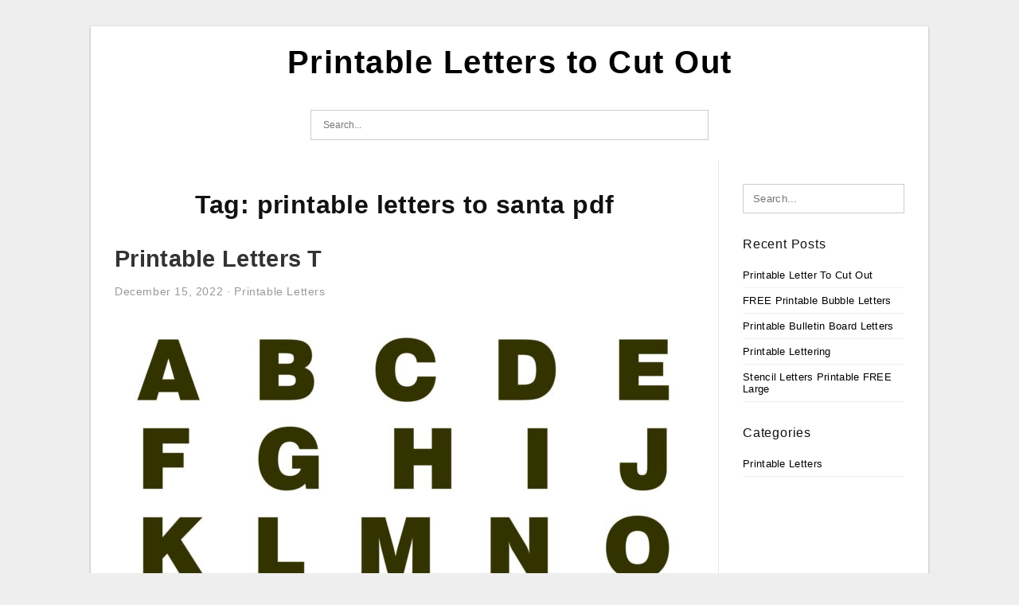

--- FILE ---
content_type: text/html; charset=UTF-8
request_url: https://printableletterstocutout.com/tag/printable-letters-to-santa-pdf/
body_size: 6658
content:
<!DOCTYPE html>
<html dir="ltr" lang="en-US" prefix="og: https://ogp.me/ns#">
<head>
<meta charset="UTF-8">
<meta name="viewport" content="width=device-width, initial-scale=1, maximum-scale=1, user-scalable=0">
<link rel="profile" href="https://gmpg.org/xfn/11">
<link rel="pingback" href="https://printableletterstocutout.com/xmlrpc.php">

<!-- Icon -->
<link href='' rel='icon' type='image/x-icon'/>

<title>printable letters to santa pdf | Printable Letters to Cut Out</title>

		<!-- All in One SEO 4.8.7 - aioseo.com -->
	<meta name="robots" content="max-image-preview:large" />
	<meta name="msvalidate.01" content="7893F405DB81D2E8725D44E860317B7D" />
	<link rel="canonical" href="https://printableletterstocutout.com/tag/printable-letters-to-santa-pdf/" />
	<meta name="generator" content="All in One SEO (AIOSEO) 4.8.7" />
		<script type="application/ld+json" class="aioseo-schema">
			{"@context":"https:\/\/schema.org","@graph":[{"@type":"BreadcrumbList","@id":"https:\/\/printableletterstocutout.com\/tag\/printable-letters-to-santa-pdf\/#breadcrumblist","itemListElement":[{"@type":"ListItem","@id":"https:\/\/printableletterstocutout.com#listItem","position":1,"name":"Home","item":"https:\/\/printableletterstocutout.com","nextItem":{"@type":"ListItem","@id":"https:\/\/printableletterstocutout.com\/tag\/printable-letters-to-santa-pdf\/#listItem","name":"printable letters to santa pdf"}},{"@type":"ListItem","@id":"https:\/\/printableletterstocutout.com\/tag\/printable-letters-to-santa-pdf\/#listItem","position":2,"name":"printable letters to santa pdf","previousItem":{"@type":"ListItem","@id":"https:\/\/printableletterstocutout.com#listItem","name":"Home"}}]},{"@type":"CollectionPage","@id":"https:\/\/printableletterstocutout.com\/tag\/printable-letters-to-santa-pdf\/#collectionpage","url":"https:\/\/printableletterstocutout.com\/tag\/printable-letters-to-santa-pdf\/","name":"printable letters to santa pdf | Printable Letters to Cut Out","inLanguage":"en-US","isPartOf":{"@id":"https:\/\/printableletterstocutout.com\/#website"},"breadcrumb":{"@id":"https:\/\/printableletterstocutout.com\/tag\/printable-letters-to-santa-pdf\/#breadcrumblist"}},{"@type":"Organization","@id":"https:\/\/printableletterstocutout.com\/#organization","name":"Printable Letters to Cut Out","url":"https:\/\/printableletterstocutout.com\/"},{"@type":"WebSite","@id":"https:\/\/printableletterstocutout.com\/#website","url":"https:\/\/printableletterstocutout.com\/","name":"Printable Letters to Cut Out","inLanguage":"en-US","publisher":{"@id":"https:\/\/printableletterstocutout.com\/#organization"}}]}
		</script>
		<!-- All in One SEO -->

<link rel="alternate" type="application/rss+xml" title="Printable Letters to Cut Out &raquo; Feed" href="https://printableletterstocutout.com/feed/" />
<link rel="alternate" type="application/rss+xml" title="Printable Letters to Cut Out &raquo; Comments Feed" href="https://printableletterstocutout.com/comments/feed/" />
<link rel="alternate" type="application/rss+xml" title="Printable Letters to Cut Out &raquo; printable letters to santa pdf Tag Feed" href="https://printableletterstocutout.com/tag/printable-letters-to-santa-pdf/feed/" />
<style id='wp-img-auto-sizes-contain-inline-css' type='text/css'>
img:is([sizes=auto i],[sizes^="auto," i]){contain-intrinsic-size:3000px 1500px}
/*# sourceURL=wp-img-auto-sizes-contain-inline-css */
</style>
<style id='wp-emoji-styles-inline-css' type='text/css'>

	img.wp-smiley, img.emoji {
		display: inline !important;
		border: none !important;
		box-shadow: none !important;
		height: 1em !important;
		width: 1em !important;
		margin: 0 0.07em !important;
		vertical-align: -0.1em !important;
		background: none !important;
		padding: 0 !important;
	}
/*# sourceURL=wp-emoji-styles-inline-css */
</style>
<link rel='stylesheet' id='ez-toc-css' href='https://printableletterstocutout.com/wp-content/plugins/easy-table-of-contents/assets/css/screen.min.css?ver=2.0.76' type='text/css' media='all' />
<style id='ez-toc-inline-css' type='text/css'>
div#ez-toc-container .ez-toc-title {font-size: 120%;}div#ez-toc-container .ez-toc-title {font-weight: 500;}div#ez-toc-container ul li , div#ez-toc-container ul li a {font-size: 95%;}div#ez-toc-container ul li , div#ez-toc-container ul li a {font-weight: 500;}div#ez-toc-container nav ul ul li {font-size: 90%;}
.ez-toc-container-direction {direction: ltr;}.ez-toc-counter ul{counter-reset: item ;}.ez-toc-counter nav ul li a::before {content: counters(item, '.', decimal) '. ';display: inline-block;counter-increment: item;flex-grow: 0;flex-shrink: 0;margin-right: .2em; float: left; }.ez-toc-widget-direction {direction: ltr;}.ez-toc-widget-container ul{counter-reset: item ;}.ez-toc-widget-container nav ul li a::before {content: counters(item, '.', decimal) '. ';display: inline-block;counter-increment: item;flex-grow: 0;flex-shrink: 0;margin-right: .2em; float: left; }
/*# sourceURL=ez-toc-inline-css */
</style>
<link rel='stylesheet' id='themejazz-style-css' href='https://printableletterstocutout.com/wp-content/themes/ultimage-terbaru-ada/style.css?ver=1' type='text/css' media='all' />
<link rel="https://api.w.org/" href="https://printableletterstocutout.com/wp-json/" /><link rel="alternate" title="JSON" type="application/json" href="https://printableletterstocutout.com/wp-json/wp/v2/tags/195" /><link rel="EditURI" type="application/rsd+xml" title="RSD" href="https://printableletterstocutout.com/xmlrpc.php?rsd" />
<meta name="generator" content="WordPress 6.9" />
<link rel="stylesheet" href="https://printableletterstocutout.com/wp-content/plugins/ar-widget/css/style.css">
<style media="screen">
    
            /*Site Padding*/
        #page{
        	margin-top: 10px;
            margin-bottom: 0px;
        }
    </style>

<style type="text/css" title="dynamic-css" class="options-output">#content #primary.col-md-9,#attachment.col-md-9{border-right:1px solid #E8E8E8;}.site-content{background-color:#fff;}#secondary .widget ul li{border-bottom:1px solid #eeeeee;}</style>
<style id='global-styles-inline-css' type='text/css'>
:root{--wp--preset--aspect-ratio--square: 1;--wp--preset--aspect-ratio--4-3: 4/3;--wp--preset--aspect-ratio--3-4: 3/4;--wp--preset--aspect-ratio--3-2: 3/2;--wp--preset--aspect-ratio--2-3: 2/3;--wp--preset--aspect-ratio--16-9: 16/9;--wp--preset--aspect-ratio--9-16: 9/16;--wp--preset--color--black: #000000;--wp--preset--color--cyan-bluish-gray: #abb8c3;--wp--preset--color--white: #ffffff;--wp--preset--color--pale-pink: #f78da7;--wp--preset--color--vivid-red: #cf2e2e;--wp--preset--color--luminous-vivid-orange: #ff6900;--wp--preset--color--luminous-vivid-amber: #fcb900;--wp--preset--color--light-green-cyan: #7bdcb5;--wp--preset--color--vivid-green-cyan: #00d084;--wp--preset--color--pale-cyan-blue: #8ed1fc;--wp--preset--color--vivid-cyan-blue: #0693e3;--wp--preset--color--vivid-purple: #9b51e0;--wp--preset--gradient--vivid-cyan-blue-to-vivid-purple: linear-gradient(135deg,rgb(6,147,227) 0%,rgb(155,81,224) 100%);--wp--preset--gradient--light-green-cyan-to-vivid-green-cyan: linear-gradient(135deg,rgb(122,220,180) 0%,rgb(0,208,130) 100%);--wp--preset--gradient--luminous-vivid-amber-to-luminous-vivid-orange: linear-gradient(135deg,rgb(252,185,0) 0%,rgb(255,105,0) 100%);--wp--preset--gradient--luminous-vivid-orange-to-vivid-red: linear-gradient(135deg,rgb(255,105,0) 0%,rgb(207,46,46) 100%);--wp--preset--gradient--very-light-gray-to-cyan-bluish-gray: linear-gradient(135deg,rgb(238,238,238) 0%,rgb(169,184,195) 100%);--wp--preset--gradient--cool-to-warm-spectrum: linear-gradient(135deg,rgb(74,234,220) 0%,rgb(151,120,209) 20%,rgb(207,42,186) 40%,rgb(238,44,130) 60%,rgb(251,105,98) 80%,rgb(254,248,76) 100%);--wp--preset--gradient--blush-light-purple: linear-gradient(135deg,rgb(255,206,236) 0%,rgb(152,150,240) 100%);--wp--preset--gradient--blush-bordeaux: linear-gradient(135deg,rgb(254,205,165) 0%,rgb(254,45,45) 50%,rgb(107,0,62) 100%);--wp--preset--gradient--luminous-dusk: linear-gradient(135deg,rgb(255,203,112) 0%,rgb(199,81,192) 50%,rgb(65,88,208) 100%);--wp--preset--gradient--pale-ocean: linear-gradient(135deg,rgb(255,245,203) 0%,rgb(182,227,212) 50%,rgb(51,167,181) 100%);--wp--preset--gradient--electric-grass: linear-gradient(135deg,rgb(202,248,128) 0%,rgb(113,206,126) 100%);--wp--preset--gradient--midnight: linear-gradient(135deg,rgb(2,3,129) 0%,rgb(40,116,252) 100%);--wp--preset--font-size--small: 13px;--wp--preset--font-size--medium: 20px;--wp--preset--font-size--large: 36px;--wp--preset--font-size--x-large: 42px;--wp--preset--spacing--20: 0.44rem;--wp--preset--spacing--30: 0.67rem;--wp--preset--spacing--40: 1rem;--wp--preset--spacing--50: 1.5rem;--wp--preset--spacing--60: 2.25rem;--wp--preset--spacing--70: 3.38rem;--wp--preset--spacing--80: 5.06rem;--wp--preset--shadow--natural: 6px 6px 9px rgba(0, 0, 0, 0.2);--wp--preset--shadow--deep: 12px 12px 50px rgba(0, 0, 0, 0.4);--wp--preset--shadow--sharp: 6px 6px 0px rgba(0, 0, 0, 0.2);--wp--preset--shadow--outlined: 6px 6px 0px -3px rgb(255, 255, 255), 6px 6px rgb(0, 0, 0);--wp--preset--shadow--crisp: 6px 6px 0px rgb(0, 0, 0);}:where(.is-layout-flex){gap: 0.5em;}:where(.is-layout-grid){gap: 0.5em;}body .is-layout-flex{display: flex;}.is-layout-flex{flex-wrap: wrap;align-items: center;}.is-layout-flex > :is(*, div){margin: 0;}body .is-layout-grid{display: grid;}.is-layout-grid > :is(*, div){margin: 0;}:where(.wp-block-columns.is-layout-flex){gap: 2em;}:where(.wp-block-columns.is-layout-grid){gap: 2em;}:where(.wp-block-post-template.is-layout-flex){gap: 1.25em;}:where(.wp-block-post-template.is-layout-grid){gap: 1.25em;}.has-black-color{color: var(--wp--preset--color--black) !important;}.has-cyan-bluish-gray-color{color: var(--wp--preset--color--cyan-bluish-gray) !important;}.has-white-color{color: var(--wp--preset--color--white) !important;}.has-pale-pink-color{color: var(--wp--preset--color--pale-pink) !important;}.has-vivid-red-color{color: var(--wp--preset--color--vivid-red) !important;}.has-luminous-vivid-orange-color{color: var(--wp--preset--color--luminous-vivid-orange) !important;}.has-luminous-vivid-amber-color{color: var(--wp--preset--color--luminous-vivid-amber) !important;}.has-light-green-cyan-color{color: var(--wp--preset--color--light-green-cyan) !important;}.has-vivid-green-cyan-color{color: var(--wp--preset--color--vivid-green-cyan) !important;}.has-pale-cyan-blue-color{color: var(--wp--preset--color--pale-cyan-blue) !important;}.has-vivid-cyan-blue-color{color: var(--wp--preset--color--vivid-cyan-blue) !important;}.has-vivid-purple-color{color: var(--wp--preset--color--vivid-purple) !important;}.has-black-background-color{background-color: var(--wp--preset--color--black) !important;}.has-cyan-bluish-gray-background-color{background-color: var(--wp--preset--color--cyan-bluish-gray) !important;}.has-white-background-color{background-color: var(--wp--preset--color--white) !important;}.has-pale-pink-background-color{background-color: var(--wp--preset--color--pale-pink) !important;}.has-vivid-red-background-color{background-color: var(--wp--preset--color--vivid-red) !important;}.has-luminous-vivid-orange-background-color{background-color: var(--wp--preset--color--luminous-vivid-orange) !important;}.has-luminous-vivid-amber-background-color{background-color: var(--wp--preset--color--luminous-vivid-amber) !important;}.has-light-green-cyan-background-color{background-color: var(--wp--preset--color--light-green-cyan) !important;}.has-vivid-green-cyan-background-color{background-color: var(--wp--preset--color--vivid-green-cyan) !important;}.has-pale-cyan-blue-background-color{background-color: var(--wp--preset--color--pale-cyan-blue) !important;}.has-vivid-cyan-blue-background-color{background-color: var(--wp--preset--color--vivid-cyan-blue) !important;}.has-vivid-purple-background-color{background-color: var(--wp--preset--color--vivid-purple) !important;}.has-black-border-color{border-color: var(--wp--preset--color--black) !important;}.has-cyan-bluish-gray-border-color{border-color: var(--wp--preset--color--cyan-bluish-gray) !important;}.has-white-border-color{border-color: var(--wp--preset--color--white) !important;}.has-pale-pink-border-color{border-color: var(--wp--preset--color--pale-pink) !important;}.has-vivid-red-border-color{border-color: var(--wp--preset--color--vivid-red) !important;}.has-luminous-vivid-orange-border-color{border-color: var(--wp--preset--color--luminous-vivid-orange) !important;}.has-luminous-vivid-amber-border-color{border-color: var(--wp--preset--color--luminous-vivid-amber) !important;}.has-light-green-cyan-border-color{border-color: var(--wp--preset--color--light-green-cyan) !important;}.has-vivid-green-cyan-border-color{border-color: var(--wp--preset--color--vivid-green-cyan) !important;}.has-pale-cyan-blue-border-color{border-color: var(--wp--preset--color--pale-cyan-blue) !important;}.has-vivid-cyan-blue-border-color{border-color: var(--wp--preset--color--vivid-cyan-blue) !important;}.has-vivid-purple-border-color{border-color: var(--wp--preset--color--vivid-purple) !important;}.has-vivid-cyan-blue-to-vivid-purple-gradient-background{background: var(--wp--preset--gradient--vivid-cyan-blue-to-vivid-purple) !important;}.has-light-green-cyan-to-vivid-green-cyan-gradient-background{background: var(--wp--preset--gradient--light-green-cyan-to-vivid-green-cyan) !important;}.has-luminous-vivid-amber-to-luminous-vivid-orange-gradient-background{background: var(--wp--preset--gradient--luminous-vivid-amber-to-luminous-vivid-orange) !important;}.has-luminous-vivid-orange-to-vivid-red-gradient-background{background: var(--wp--preset--gradient--luminous-vivid-orange-to-vivid-red) !important;}.has-very-light-gray-to-cyan-bluish-gray-gradient-background{background: var(--wp--preset--gradient--very-light-gray-to-cyan-bluish-gray) !important;}.has-cool-to-warm-spectrum-gradient-background{background: var(--wp--preset--gradient--cool-to-warm-spectrum) !important;}.has-blush-light-purple-gradient-background{background: var(--wp--preset--gradient--blush-light-purple) !important;}.has-blush-bordeaux-gradient-background{background: var(--wp--preset--gradient--blush-bordeaux) !important;}.has-luminous-dusk-gradient-background{background: var(--wp--preset--gradient--luminous-dusk) !important;}.has-pale-ocean-gradient-background{background: var(--wp--preset--gradient--pale-ocean) !important;}.has-electric-grass-gradient-background{background: var(--wp--preset--gradient--electric-grass) !important;}.has-midnight-gradient-background{background: var(--wp--preset--gradient--midnight) !important;}.has-small-font-size{font-size: var(--wp--preset--font-size--small) !important;}.has-medium-font-size{font-size: var(--wp--preset--font-size--medium) !important;}.has-large-font-size{font-size: var(--wp--preset--font-size--large) !important;}.has-x-large-font-size{font-size: var(--wp--preset--font-size--x-large) !important;}
/*# sourceURL=global-styles-inline-css */
</style>
</head>

<body data-rsssl=1 class="archive tag tag-printable-letters-to-santa-pdf tag-195 wp-theme-ultimage-terbaru-ada">

	<div class="top-navigation">
		<div class="container default-width"  >
					</div>
	</div>

	
<div id="page" class="hfeed site container default-width"  >
	<a class="skip-link screen-reader-text" href="#content">Skip to content</a>

	<header id="masthead" class="site-header">
		<div class="row">
		<!-- Site Branding Code -->
				<div class="site-branding logo-center">

							<div class="main-site-title">
										<h1 class="site-title"><a href="https://printableletterstocutout.com/" rel="home">Printable Letters to Cut Out</a></h1>
																<p class="site-description"></p>
									</div>
			
			<!-- Header Ad, Display Search Form If Empty -->
			
			<!-- Header Search Form -->
							<div class="top-search">
					
<form role="search" method="get" class="search-form" action="https://printableletterstocutout.com/">
	<input type="search" class="search-field" placeholder="Search..." value="" name="s" title="Search for:" />
	<input type="submit" class="search-submit" value="Search" />
</form>
				</div>
			
			<div class="clearfix"></div>
		</div><!-- .site-branding -->
				</div>

			</header><!-- #masthead -->

	<div id="content" class="site-content clearfix">

	<div id="primary" class="content-area col-md-9 col-sm-8">
		<main id="main" class="site-main">

		
			<header class="page-header">
				<h1 class="page-title">Tag: <span>printable letters to santa pdf</span></h1>			</header><!-- .page-header -->

			
						
				
<article id="post-550" class="post-550 post type-post status-publish format-standard has-post-thumbnail hentry category-printable-letters tag-printable-letters-t tag-printable-letters-templates tag-printable-letters-to-color tag-printable-letters-to-cut-out tag-printable-letters-to-father-christmas tag-printable-letters-to-santa tag-printable-letters-to-santa-claus tag-printable-letters-to-santa-pdf tag-printable-letters-to-trace tag-printable-letters-to-trace-for-preschool">

	<header class="entry-header">
		<h2 class="entry-title"><a href="https://printableletterstocutout.com/printable-letters-t/" rel="bookmark">Printable Letters T</a></h2>
				<div class="entry-meta">
			<span class="posted-on"><time class="entry-date published" datetime="2022-12-15T16:02:20+07:00">December 15, 2022</time><time class="entry-date updated" datetime="2023-01-27T20:32:22+07:00">January 27, 2023</time></span><span class="meta-sep">&middot;</span><span class="categories-list"> <a href="https://printableletterstocutout.com/category/printable-letters/" rel="category tag">Printable Letters</a></span><span class="byline"> by <span class="author vcard"><a class="url fn n" href="https://printableletterstocutout.com/author/bismillah/">Fergie Jhonny</a></span></span>		</div><!-- .entry-meta -->
			</header><!-- .entry-header -->

	<div class="entry-content">

		<div class="featured-thumbnail aligncenter"><a href="https://printableletterstocutout.com/printable-letters-t/"><img width="728" height="590" src="https://printableletterstocutout.com/wp-content/uploads/2023/01/6-best-large-printable-block-letter-stencils-r-printablee-7-728x590.jpg" title="Printable Letters T" alt="Printable Letters T"></a></div>
		<p>Free Coloring Pages Alphabet Letter T Download Free Coloring Pages Printable Letters T Printable Letters T &#8211; Letters that are printable are excellent tool for businesses and people alike. They&#8217;re a great method for people to stay in touch with loved ones. They also allow&#8230;</p>

			</div><!-- .entry-content -->

	
		<footer class="entry-footer">
		<span class="tags-links">Tags: <a href="https://printableletterstocutout.com/tag/printable-letters-t/" rel="tag">printable letters t</a>, <a href="https://printableletterstocutout.com/tag/printable-letters-templates/" rel="tag">printable letters templates</a>, <a href="https://printableletterstocutout.com/tag/printable-letters-to-color/" rel="tag">printable letters to color</a>, <a href="https://printableletterstocutout.com/tag/printable-letters-to-cut-out/" rel="tag">printable letters to cut out</a>, <a href="https://printableletterstocutout.com/tag/printable-letters-to-father-christmas/" rel="tag">printable letters to father christmas</a>, <a href="https://printableletterstocutout.com/tag/printable-letters-to-santa/" rel="tag">printable letters to santa</a>, <a href="https://printableletterstocutout.com/tag/printable-letters-to-santa-claus/" rel="tag">printable letters to santa claus</a>, <a href="https://printableletterstocutout.com/tag/printable-letters-to-santa-pdf/" rel="tag">printable letters to santa pdf</a>, <a href="https://printableletterstocutout.com/tag/printable-letters-to-trace/" rel="tag">printable letters to trace</a>, <a href="https://printableletterstocutout.com/tag/printable-letters-to-trace-for-preschool/" rel="tag">printable letters to trace for preschool</a></span><span class="comments-link"><a href="https://printableletterstocutout.com/printable-letters-t/#respond">Leave a comment</a></span>	</footer><!-- .entry-footer -->
	
</article><!-- #post-## -->

			
				
<article id="post-136" class="post-136 post type-post status-publish format-standard has-post-thumbnail hentry category-printable-letters tag-free-printable-letter-to-santa-pdf tag-free-printable-letter-to-santa-template-black-and-white tag-free-printable-letter-to-santa-template-word tag-free-printable-letters-to-santa-claus tag-printable-letter-to-santa-coloring-page tag-printable-letter-to-santa-envelope tag-printable-letters-to-father-christmas tag-printable-letters-to-santa tag-printable-letters-to-santa-claus tag-printable-letters-to-santa-pdf">

	<header class="entry-header">
		<h2 class="entry-title"><a href="https://printableletterstocutout.com/printable-letters-to-santa/" rel="bookmark">Printable Letters To Santa</a></h2>
				<div class="entry-meta">
			<span class="posted-on"><time class="entry-date published" datetime="2022-12-04T04:09:30+07:00">December 4, 2022</time><time class="entry-date updated" datetime="2023-01-27T19:59:11+07:00">January 27, 2023</time></span><span class="meta-sep">&middot;</span><span class="categories-list"> <a href="https://printableletterstocutout.com/category/printable-letters/" rel="category tag">Printable Letters</a></span><span class="byline"> by <span class="author vcard"><a class="url fn n" href="https://printableletterstocutout.com/author/bismillah/">Fergie Jhonny</a></span></span>		</div><!-- .entry-meta -->
			</header><!-- .entry-header -->

	<div class="entry-content">

		<div class="featured-thumbnail aligncenter"><a href="https://printableletterstocutout.com/printable-letters-to-santa/"><img width="728" height="942" src="https://printableletterstocutout.com/wp-content/uploads/2023/01/letter-to-santa-free-printable-download-728x942.jpg" title="Printable Letters To Santa" alt="Printable Letters To Santa"></a></div>
		<p>Letters To Santa Template Free Printable Printable Letters to Santa Printable Letters to Santa &#8211; Business and private individuals both love printable letters. Not only do they provide an easy way to communicate with family and friends but they also help businesses make the most&#8230;</p>

			</div><!-- .entry-content -->

	
		<footer class="entry-footer">
		<span class="tags-links">Tags: <a href="https://printableletterstocutout.com/tag/free-printable-letter-to-santa-pdf/" rel="tag">free printable letter to santa pdf</a>, <a href="https://printableletterstocutout.com/tag/free-printable-letter-to-santa-template-black-and-white/" rel="tag">free printable letter to santa template black and white</a>, <a href="https://printableletterstocutout.com/tag/free-printable-letter-to-santa-template-word/" rel="tag">free printable letter to santa template word</a>, <a href="https://printableletterstocutout.com/tag/free-printable-letters-to-santa-claus/" rel="tag">free printable letters to santa claus</a>, <a href="https://printableletterstocutout.com/tag/printable-letter-to-santa-coloring-page/" rel="tag">printable letter to santa coloring page</a>, <a href="https://printableletterstocutout.com/tag/printable-letter-to-santa-envelope/" rel="tag">printable letter to santa envelope</a>, <a href="https://printableletterstocutout.com/tag/printable-letters-to-father-christmas/" rel="tag">printable letters to father christmas</a>, <a href="https://printableletterstocutout.com/tag/printable-letters-to-santa/" rel="tag">printable letters to santa</a>, <a href="https://printableletterstocutout.com/tag/printable-letters-to-santa-claus/" rel="tag">printable letters to santa claus</a>, <a href="https://printableletterstocutout.com/tag/printable-letters-to-santa-pdf/" rel="tag">printable letters to santa pdf</a></span><span class="comments-link"><a href="https://printableletterstocutout.com/printable-letters-to-santa/#respond">Leave a comment</a></span>	</footer><!-- .entry-footer -->
	
</article><!-- #post-## -->

			
				
		
		
		</main><!-- #main -->
	</div><!-- #primary -->


	<div id="secondary" class="widget-area col-md-3 col-sm-4 visible-lg visible-md visible-sm" role="complementary">
        <aside id="search-2" class="widget widget_search">
<form role="search" method="get" class="search-form" action="https://printableletterstocutout.com/">
	<input type="search" class="search-field" placeholder="Search..." value="" name="s" title="Search for:" />
	<input type="submit" class="search-submit" value="Search" />
</form>
</aside>
		<aside id="recent-posts-2" class="widget widget_recent_entries">
		<h3 class="widget-title">Recent Posts</h3>
		<ul>
											<li>
					<a href="https://printableletterstocutout.com/printable-letter-to-cut-out/">Printable Letter To Cut Out</a>
									</li>
											<li>
					<a href="https://printableletterstocutout.com/free-printable-bubble-letters/">FREE Printable Bubble Letters</a>
									</li>
											<li>
					<a href="https://printableletterstocutout.com/printable-bulletin-board-letters/">Printable Bulletin Board Letters</a>
									</li>
											<li>
					<a href="https://printableletterstocutout.com/printable-lettering/">Printable Lettering</a>
									</li>
											<li>
					<a href="https://printableletterstocutout.com/stencil-letters-printable-free-large/">Stencil Letters Printable FREE Large</a>
									</li>
					</ul>

		</aside><aside id="categories-2" class="widget widget_categories"><h3 class="widget-title">Categories</h3>
			<ul>
					<li class="cat-item cat-item-1"><a href="https://printableletterstocutout.com/category/printable-letters/">Printable Letters</a>
</li>
			</ul>

			</aside>			</div><!-- #secondary -->

<div class="clearfix"></div>

	</div><!-- #content -->

</div><!-- #page -->

	
	<footer id="colophon" class="site-footer">
		<div class="container default-width"  >
			
							<div class="footer-bottom-center col-xs-12">
					<nav id="nav-footer">
					<div class="menu"><ul>
<li class="page_item page-item-6"><a href="https://printableletterstocutout.com/about-us/">About Us</a></li>
<li class="page_item page-item-7"><a href="https://printableletterstocutout.com/contact/">Contact</a></li>
<li class="page_item page-item-9"><a href="https://printableletterstocutout.com/cookie-policy/">Cookie Policy</a></li>
<li class="page_item page-item-10"><a href="https://printableletterstocutout.com/digital-millennium-copyright-act-notice/">Digital Millennium Copyright Act Notice</a></li>
<li class="page_item page-item-11"><a href="https://printableletterstocutout.com/privacy-policy-2/">Privacy Policy</a></li>
<li class="page_item page-item-8"><a href="https://printableletterstocutout.com/terms-of-use/">Terms of Use</a></li>
</ul></div>
					</nav>
					<div class="site-info">
											</div><!-- .site-info -->
				</div>
						<div class="clearfix"></div>
		</div>
	</footer><!-- #colophon -->

<div class="back-top" id="back-top">&uarr;</div>

<script type="speculationrules">
{"prefetch":[{"source":"document","where":{"and":[{"href_matches":"/*"},{"not":{"href_matches":["/wp-*.php","/wp-admin/*","/wp-content/uploads/*","/wp-content/*","/wp-content/plugins/*","/wp-content/themes/ultimage-terbaru-ada/*","/*\\?(.+)"]}},{"not":{"selector_matches":"a[rel~=\"nofollow\"]"}},{"not":{"selector_matches":".no-prefetch, .no-prefetch a"}}]},"eagerness":"conservative"}]}
</script>
<script type="text/javascript" src="https://printableletterstocutout.com/wp-includes/js/jquery/jquery.js" id="jquery-js"></script>
<script type="text/javascript" id="ez-toc-scroll-scriptjs-js-extra">
/* <![CDATA[ */
var eztoc_smooth_local = {"scroll_offset":"30","add_request_uri":"","add_self_reference_link":""};
//# sourceURL=ez-toc-scroll-scriptjs-js-extra
/* ]]> */
</script>
<script type="text/javascript" src="https://printableletterstocutout.com/wp-content/plugins/easy-table-of-contents/assets/js/smooth_scroll.min.js?ver=2.0.76" id="ez-toc-scroll-scriptjs-js"></script>
<script type="text/javascript" src="https://printableletterstocutout.com/wp-content/plugins/easy-table-of-contents/vendor/js-cookie/js.cookie.min.js?ver=2.2.1" id="ez-toc-js-cookie-js"></script>
<script type="text/javascript" src="https://printableletterstocutout.com/wp-content/plugins/easy-table-of-contents/vendor/sticky-kit/jquery.sticky-kit.min.js?ver=1.9.2" id="ez-toc-jquery-sticky-kit-js"></script>
<script type="text/javascript" id="ez-toc-js-js-extra">
/* <![CDATA[ */
var ezTOC = {"smooth_scroll":"1","visibility_hide_by_default":"","scroll_offset":"30","fallbackIcon":"\u003Cspan class=\"\"\u003E\u003Cspan class=\"eztoc-hide\" style=\"display:none;\"\u003EToggle\u003C/span\u003E\u003Cspan class=\"ez-toc-icon-toggle-span\"\u003E\u003Csvg style=\"fill: #999;color:#999\" xmlns=\"http://www.w3.org/2000/svg\" class=\"list-377408\" width=\"20px\" height=\"20px\" viewBox=\"0 0 24 24\" fill=\"none\"\u003E\u003Cpath d=\"M6 6H4v2h2V6zm14 0H8v2h12V6zM4 11h2v2H4v-2zm16 0H8v2h12v-2zM4 16h2v2H4v-2zm16 0H8v2h12v-2z\" fill=\"currentColor\"\u003E\u003C/path\u003E\u003C/svg\u003E\u003Csvg style=\"fill: #999;color:#999\" class=\"arrow-unsorted-368013\" xmlns=\"http://www.w3.org/2000/svg\" width=\"10px\" height=\"10px\" viewBox=\"0 0 24 24\" version=\"1.2\" baseProfile=\"tiny\"\u003E\u003Cpath d=\"M18.2 9.3l-6.2-6.3-6.2 6.3c-.2.2-.3.4-.3.7s.1.5.3.7c.2.2.4.3.7.3h11c.3 0 .5-.1.7-.3.2-.2.3-.5.3-.7s-.1-.5-.3-.7zM5.8 14.7l6.2 6.3 6.2-6.3c.2-.2.3-.5.3-.7s-.1-.5-.3-.7c-.2-.2-.4-.3-.7-.3h-11c-.3 0-.5.1-.7.3-.2.2-.3.5-.3.7s.1.5.3.7z\"/\u003E\u003C/svg\u003E\u003C/span\u003E\u003C/span\u003E","chamomile_theme_is_on":""};
//# sourceURL=ez-toc-js-js-extra
/* ]]> */
</script>
<script type="text/javascript" src="https://printableletterstocutout.com/wp-content/plugins/easy-table-of-contents/assets/js/front.min.js?ver=2.0.76-1756800842" id="ez-toc-js-js"></script>
<script type="text/javascript" src="https://printableletterstocutout.com/wp-content/themes/ultimage-terbaru-ada/assets/js/main.min.js?ver=6.9" id="themejazz-mainjs-js"></script>

<script defer src="https://static.cloudflareinsights.com/beacon.min.js/vcd15cbe7772f49c399c6a5babf22c1241717689176015" integrity="sha512-ZpsOmlRQV6y907TI0dKBHq9Md29nnaEIPlkf84rnaERnq6zvWvPUqr2ft8M1aS28oN72PdrCzSjY4U6VaAw1EQ==" data-cf-beacon='{"version":"2024.11.0","token":"e664cccc198f4d62aa2d9449d98c46e1","r":1,"server_timing":{"name":{"cfCacheStatus":true,"cfEdge":true,"cfExtPri":true,"cfL4":true,"cfOrigin":true,"cfSpeedBrain":true},"location_startswith":null}}' crossorigin="anonymous"></script>
</body>
</html>
